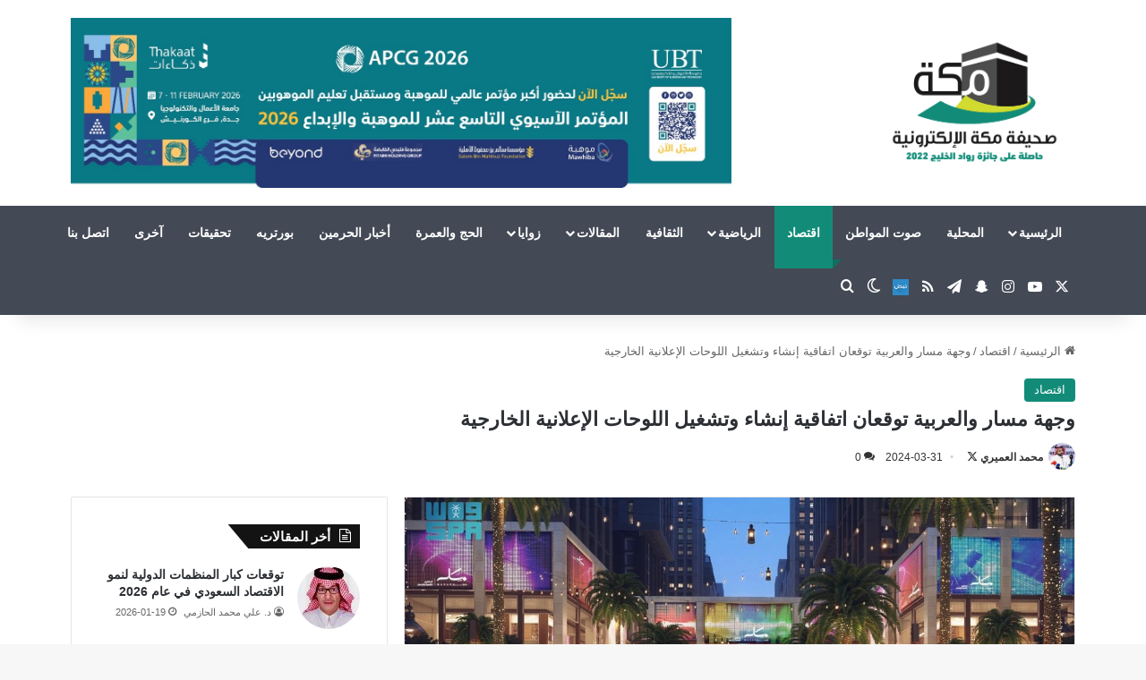

--- FILE ---
content_type: text/javascript
request_url: https://www.makkahnews.sa/wp-content/plugins/scoretank%20plugin/js/btolat-matches.js?ver=3.0
body_size: 71151
content:
/**
 * Btolat Matches - Main JavaScript File (v3.5 - Fix Table Score Update)
 * Handles Admin Pull List and Frontend Shortcode Table interactions and updates.
 * Uses AJAX for initial/tab loads and SSE for real-time updates.
 * Correctly handles 'match_id' from SSE data.
 * Uses more robust selectors for table score updates via SSE.
 * Relies on timezone-converter.js for time display.
 */
jQuery(document).ready(function($) {

    // --- الإعدادات الأولية والمتغيرات ---
    console.log("[BtolatJS] Initializing script v3.5 (Fix Table Score Update)...");
    const BTDATA = typeof btolatMatches !== 'undefined' ? btolatMatches : {}; // Localized Data
    const API_AJAX_URL = BTDATA.ajaxUrl;
    const API_SSE_URL = BTDATA.apiBaseUrl; // Base URL for API (used for SSE)
    const API_TOKEN = BTDATA.apiToken;
    const API_DOMAIN = BTDATA.domain;

    let currentDate = 'today'; // Default view date for AJAX calls
    let eventSource = null;    // SSE connection object
    let isTableUpdating = false; // Flag to prevent concurrent AJAX table updates

    // jQuery Object Caching
    const $matchesContainer = $('#btolat-matches-admin-container'); // Admin Pull List
    const $matchesTableBody = $('#btolat-matches-table-body');    // Frontend Shortcode Table

    // --- التحقق الأولي ---
    if (!API_AJAX_URL) { console.error("[BtolatJS] FATAL: ajaxUrl is missing."); return; }
    if (!API_SSE_URL) { console.error("[BtolatJS] FATAL: apiBaseUrl is missing. SSE will not work."); }
    if (!API_TOKEN) { console.warn("[BtolatJS] Warning: apiToken is missing. API/SSE calls might fail."); }
    if (!API_DOMAIN) { console.warn("[BtolatJS] Warning: domain is missing. API/SSE calls might fail."); }
    console.log(`[BtolatJS] Config: AJAX=${API_AJAX_URL}, SSE_Base=${API_SSE_URL}, Token=${API_TOKEN ? 'Exists' : 'MISSING!'}, Domain=${API_DOMAIN ? 'Exists' : 'MISSING!'}`);
    console.log(`[BtolatJS] Containers - Pull List Found: ${$matchesContainer.length > 0}, Shortcode Table Found: ${$matchesTableBody.length > 0}`);

    // --- الدوال المساعدة ---
    /** * ★★★ (V2 - إصلاح منطق الحالة والعداد) ★★★
     * Processes match status string 
     */
    function processMatchStatus(rawStatus, rawTimer = '') { // (★ إضافة rawTimer كمدخل)
        let statusClass = 'notYet'; // (★ تغيير الافتراضي إلى notYet)
        let statusText = 'لم تبدأ'; // (★ تغيير الافتراضي إلى لم تبدأ)

        if (!rawStatus) { rawStatus = ''; }
        const normalizedStatus = String(rawStatus).trim().toLowerCase();
        
        // --- ★★★ بداية: إصلاح منطق تحديد الحالة ★★★ ---
        
        // 1. التحقق من العداد (Timer) أولاً (الأولوية القصوى)
        // (إذا كان العداد يحتوي على رقم، فالمباراة "مباشرة")
        const timer_val = String(rawTimer).trim();
        if (timer_val && /\d/.test(timer_val)) { // (يتحقق إذا كان العداد يحتوي على أي أرقام)
            statusClass = 'live';
            
            // (تحديد النص بناءً على العداد)
            if (timer_val.toLowerCase() === 'ht' || timer_val.includes('بين الشوطين')) {
                statusText = 'بين الشوطين';
            } else if (timer_val.toLowerCase() === 'pen' || timer_val.includes('ركلات')) {
                statusText = 'ركلات ترجيح';
            } else if (/\d/.test(timer_val)) { // (مثل "90+4" أو "115'")
                statusText = 'مباشر'; // (سنعرض العداد نفسه، لكن الكلاس هو 'live')
            } else {
                 statusText = rawTimer; // (اعرض النص الوصفي "الشوط الاضافي الاول")
            }
            
            // (إرجاع النتيجة مبكراً لأن العداد هو الأصح)
            return { class: statusClass, text: statusText };
        }

        // 2. إذا كان العداد فارغاً، تحقق من نص الحالة
        switch (normalizedStatus) {
            // (الحالات المباشرة النصية - إذا فشل العداد)
            case 'live':
            case 'مباشر':
            case 'الشوط الأول': 
            case 'الشوط الثانى': 
            case 'الشوط الثاني': 
            case 'الشوط الاضافي الاول':
            case 'الشوط الاضافي الثاني':
            case 'وقت إضافي أول': 
            case 'وقت إضافي ثاني': 
            case 'ht':
            case 'بين الشوطين':
            case 'pen':
            case 'ركلات ترجيح':
                statusClass = 'live';
                if (normalizedStatus.includes('بين الشوطين') || normalizedStatus === 'ht') {
                    statusText = 'بين الشوطين';
                } else if (normalizedStatus.includes('ركلات ترجيح') || normalizedStatus === 'pen') {
                    statusText = 'ركلات ترجيح';
                } else if (normalizedStatus.includes('وقت إضافي') || normalizedStatus.includes('الشوط الاضافي')) {
                    statusText = rawStatus; 
                } else if (normalizedStatus.includes('الشوط')) {
                     statusText = rawStatus; 
                } else {
                    statusText = 'مباشر';
                }
                break;

            // (الحالات المنتهية)
            case 'ended':
            case 'انتهت':
            case 'ft':
                statusClass = 'ended';
                statusText = 'انتهت';
                break;
                
            // (الحالات التي لم تبدأ)
            case 'notyet':
            case 'لم تبدأ بعد':
            case 'لم تبدأ':
                statusClass = 'notYet';
                statusText = 'لم تبدأ';
                break;
                
            // (الحالات المؤجلة)
            case 'postponed':
            case 'تأجلت':
                statusClass = 'Postponed';
                statusText = 'تأجلت';
                break;
                
            // (الحالة الافتراضية)
            default:
                // (يبقى الافتراضي notYet / لم تبدأ)
                if (rawStatus) { // (فقط سجل إذا لم تكن فارغة)
                    console.warn("⚠️ [btolat-matches.js] Status received is unknown:", rawStatus);
                }
                break;
        }
        // --- ★★★ نهاية: إصلاح منطق تحديد الحالة ★★★ ---
        
        return { class: statusClass, text: statusText };
    }
    
    /**
         * [B2S Helper] Filters API data by date and groups by league.
         * This replaces the server-side PHP logic.
         * @param {Array} apiData - The full 'data' array from the API response.
         * @param {string} dateFilter - 'today', 'yesterday', or 'tomorrow'.
         * @returns {Array} - The structured data expected by displayMatches().
         */
        function filterApiDataByDate(apiData, dateFilter) {
            const matches_data = {};
            
            // Get timestamps (in client's local timezone, which matches their perspective)
            const now = new Date();
            const today = new Date(now.getFullYear(), now.getMonth(), now.getDate());
            const yesterday = new Date(today); yesterday.setDate(yesterday.getDate() - 1);
            const tomorrow = new Date(today); tomorrow.setDate(tomorrow.getDate() + 1);

            const todayTimestamp = today.getTime();
            const yesterdayTimestamp = yesterday.getTime();
            const tomorrowTimestamp = tomorrow.getTime();

            apiData.forEach(match => {
                if (!match || !match.date) return;

                // Parse the match date (e.g., "2025-10-30")
                // Note: Splitting and using Date.UTC ensures we compare based on calendar date, not timezone time.
                const dateParts = match.date.split('-');
                if(dateParts.length < 3) return; 
                
                const matchTimestamp = new Date(Date.UTC(parseInt(dateParts[0]), parseInt(dateParts[1]) - 1, parseInt(dateParts[2]))).getTime();

                let match_category = '';
                if (matchTimestamp === todayTimestamp) { match_category = 'today'; }
                else if (matchTimestamp === yesterdayTimestamp) { match_category = 'yesterday'; }
                else if (matchTimestamp === tomorrowTimestamp) { match_category = 'tomorrow'; }

                // If the match belongs to the selected date tab
                if (match_category === dateFilter) {
                    const league_name = match.league || 'غير معروف';
                    if (!matches_data[league_name]) {
                        matches_data[league_name] = {
                            league_name: league_name,
                            league_logo: '', // API doesn't provide this here
                            matches: []
                        };
                    }

                    // Reconstruct the match object in the format displayMatches() expects
                    const statusInfo = processMatchStatus(match.status);
                    const matchTime = match.time ? match.time.substring(0, 5) : '';
                    const scoreParts = (match.score && statusInfo.class !== 'notYet') ? match.score.split(' - ') : [null, null];
                    
                    matches_data[league_name].matches.push({
                        id: match.match_id,
                        status: statusInfo.class, // Send the class 'live', 'ended'
                        team1_name: match.team1,
                        team1_logo: match.team1_logo,
                        team1_score: (scoreParts[0] || '').trim(),
                        team2_name: match.team2,
                        team2_logo: match.team2_logo,
                        team2_score: (scoreParts[1] || '').trim(),
                        time: matchTime,
                        timer: match.timer || '',
                        details_link: match.match_id,
                        channels: match.channels,
                        match_date: match.date,
                        league: match.league,
                    });
                }
            });
            // Convert object to array
            return Object.values(matches_data);
        }
    

        /** Displays error messages */
        function displayError(message) {
            let $errorContainer = $('#btolat-error-container');
            if (!$errorContainer.length) {
                const $targetContainer = $matchesContainer.length ? $matchesContainer : ($matchesTableBody.length ? $matchesTableBody.closest('div') : $('body'));
                $errorContainer = $('<div id="btolat-error-container" class="notice notice-error is-dismissible" style="display:none;"><p></p><button type="button" class="notice-dismiss"><span class="screen-reader-text">Dismiss this notice.</span></button></div>');
                $targetContainer.prepend($errorContainer);
                 // Add dismiss functionality using event delegation
                 $(document).off('click.btolatDismiss', '.notice-dismiss').on('click.btolatDismiss', '#btolat-error-container .notice-dismiss', function(){
                     $(this).closest('.notice').fadeOut();
                 });
            }
            $errorContainer.find('p').text(message);
            $errorContainer.fadeIn();
            setTimeout(() => { if($errorContainer?.length) $errorContainer.fadeOut(); }, 15000); // Show longer
        }

        /** Escapes HTML */
        function esc_html(text) { const div = document.createElement('div'); div.textContent = text ?? ''; return div.innerHTML; }
        /** Escapes HTML attributes */
        function esc_attr(text) { let escaped = esc_html(text ?? ''); return escaped.replace(/"/g, '&quot;').replace(/'/g, '&#039;'); }
        /** Basic URL escaping */
        function esc_url(url) { if (!url || typeof url !== 'string') return ''; return url.replace(/"/g, '&quot;').replace(/'/g, '&#039;').replace(/</g, '&lt;').replace(/>/g, '&gt;'); }


    // --- واجهة سحب المباريات (Admin Pull List) ---
   /** Fetches matches via AJAX for the Admin Pull List */
        function fetchMatches(date = 'today') {
            if (!$matchesContainer.length || !API_AJAX_URL) return;
            console.log(`[PullList] Fetching matches for ${date}...`);
            $matchesContainer.html('<p class="btolat-loading-msg">جاري تحميل المباريات...</p>');
            $.ajax({
                url: API_AJAX_URL, // ★ العودة لاستخدام ajaxUrl
                method: 'POST', // ★ العودة لاستخدام POST
                data: { action: 'fetch_matches', date: date }, // ★ العودة لاستخدام action: 'fetch_matches'
                dataType: 'json',
                success: function(response) {
                    if (response.success && Array.isArray(response.data)) {
                        const matchCount = response.data.reduce((s, l) => s + (l.matches ? l.matches.length : 0), 0);
                        console.log(`[PullList] Fetched ${matchCount} matches via AJAX for ${date}.`);
                        currentDate = date; 
                        displayMatches(response.data);
                    } else {
                        const errorMsg = response.data?.message || 'Unknown error fetching matches.';
                        console.error('[PullList] Fetch Error:', errorMsg, 'Response:', response);
                        $matchesContainer.html(`<p class="btolat-error-msg">فشل جلب المباريات: ${esc_html(errorMsg)}</p>`);
                    }
                },
                error: function(jqXHR, textStatus, errorThrown) {
                    console.error('[PullList] AJAX Error:', textStatus, errorThrown, jqXHR);
                    $matchesContainer.html('<p class="btolat-error-msg">خطأ في الاتصال بالخادم.</p>');
                }
            });
        }
    
        /** * ★★★ (V2 - إصلاح منطق الحالة والعداد) ★★★
         * Displays matches in the Admin Pull List container 
         */
        function displayMatches(matchesData) {
            if (!$matchesContainer || !$matchesContainer.length) return;
            $matchesContainer.empty();
            if (!Array.isArray(matchesData) || matchesData.length === 0) { $matchesContainer.html('<p class="btolat-no-matches-msg">لا توجد مباريات للسحب لهذا اليوم.</p>'); return; }
            console.log(`[PullList] Displaying ${matchesData.reduce((s, l) => s + (l.matches ? l.matches.length : 0), 0)} matches.`);
            matchesData.forEach(function(league) {
                if (!league || !Array.isArray(league.matches) || league.matches.length === 0) return;
                $matchesContainer.append(`<h3 class="btolat-pull-league-header">${esc_html(league.league_name ?? '')}</h3>`);
                league.matches.forEach(function(match) {
                    if (!match || !match.id) { console.warn('[DisplayMatches] Skipping match with missing ID:', match); return; }
                    const matchContainer = $('<div class="match-container"></div>').attr('data-match-id-api', match.id);
                    const matchDetails = $('<div class="match-details"></div>');
                    
                    // --- ★★★ بداية التعديل: تمرير العداد ★★★ ---
                    const timerValue = match.timer || '';
                    // (تمرير العداد "timerValue" كمدخل ثانٍ)
                    const statusInfo = processMatchStatus(match.status, timerValue); 
                    // --- ★★★ نهاية التعديل ★★★ ---
                    
                    let initialTimeText = '--:--'; 

                    // ★ تم تعديل هذا المنطق ليتوافق مع processMatchStatus
                    if (statusInfo.class === 'live' && timerValue && /\d/.test(timerValue)) {
                        // (إذا كان العداد رقمي "90+4" أو "115'")
                        initialTimeText = timerValue;
                    } else if (statusInfo.class === 'live' && timerValue) {
                         // (إذا كان العداد نصي "بين الشوطين" أو "الشوط الاضافي")
                         initialTimeText = timerValue;
                    } else if (statusInfo.class === 'live') {
                        // (إذا كان العداد فارغاً ولكن الحالة "مباشر")
                        initialTimeText = statusInfo.text;
                    } else {
                        // (إذا لم تكن مباشرة، اعرض وقت البداية)
                        initialTimeText = match.time ? match.time.substring(0, 5) : '--:--';
                    }
                    
                    const team1Div = $('<div class="team-info"></div>').append(`<span class="team-name">${esc_html(match.team1_name ?? '')}</span>`).append($('<img>', { src: esc_url(match.team1_logo ?? ''), alt: esc_attr(match.team1_name ?? ''), height: 32, loading: 'lazy' }));
                    const team2Div = $('<div class="team-info"></div>').append($('<img>', { src: esc_url(match.team2_logo ?? ''), alt: esc_attr(match.team2_name ?? ''), height: 32, loading: 'lazy' })).append(`<span class="team-name">${esc_html(match.team2_name ?? '')}</span>`);
                    
                    // (تنسيق النتيجة وركلات الترجيح - لا تغيير)
                    const scoreDiv = $('<div class="team-score"></div>').text(`${esc_html(match.team1_score ?? '-')} - ${esc_html(match.team2_score ?? '-')}`);
                    const pen1 = match.team1_pen_score;
                    const pen2 = match.team2_pen_score;
                    if (pen1 !== null && pen1 !== undefined && pen2 !== null && pen2 !== undefined) {
                        const penaltyDiv = $('<div class="team-score-penalty"></div>').text(`(${esc_html(pen1)} - ${esc_html(pen2)})`);
                        scoreDiv.append(penaltyDiv); 
                    }
                    
                    const leagueDiv = $('<div class="match-league"></div>').append(`<span>${esc_html(league.league_name ?? match.league ?? '')}</span>`);
                    const statusDiv = $(`<div class="match-status ${statusInfo.class}">${statusInfo.text}</div>`);
                    const matchTimeElement = $(`<div class="match-time-convert" data-match-date="${esc_attr(match.match_date || '')}" data-match-time-source="${esc_attr(match.time || '')}" data-match-status="${statusInfo.class}" data-match-timer-source="${esc_attr(timerValue)}">${initialTimeText}</div>`);
                    const pullButton = $('<button class="btolat-match-pull">سحب</button>').data('match-id', match.id);
                    const pullButtonContainer = $('<div class="pull-button-container"></div>').append(pullButton);
                    
                    pullButton.on('click', function() {
                        const btn = $(this);
                        if (typeof createPost === 'function') { btn.prop('disabled', true).text('جاري...'); createPost(match.id, null, match, btn); }
                        else { console.error("createPost function missing!"); btn.text('خطأ JS'); }
                    });
                    
                    matchDetails.append(team1Div, scoreDiv, team2Div);
                    matchContainer.append(matchDetails, leagueDiv, matchTimeElement, statusDiv, pullButtonContainer);
                    $matchesContainer.append(matchContainer);
                });
            });
            if (typeof window.scanAndConvertTimes === 'function') { console.log("[PullList] Scanning for time conversion."); window.scanAndConvertTimes($matchesContainer[0]); }
            else { console.warn("scanAndConvertTimes function not found (timezone-converter.js)."); }
        }
        
        

        /** Handles the AJAX request to create/update a WP post for the match */
        function createPost(matchId, matchLink, matchData, button) {
            if (!matchData || !matchData.id || !matchData.team1_name || !matchData.team2_name || !matchData.match_date || typeof matchData.time === 'undefined' || typeof matchData.status === 'undefined' ) {
                console.error("createPost: Incomplete data for AJAX.", matchData); displayError("بيانات ناقصة للسحب."); if(button) button.prop('disabled', false).text('خطأ بيانات'); return;
            }
            if (!API_AJAX_URL) { console.error("createPost: ajaxUrl missing."); displayError("خطأ إعداد."); if(button) button.prop('disabled', false).text('خطأ إعداد'); return; }
            console.log(`[CreatePost] Sending request for API ID: ${matchId}`);
            $.ajax({
                url: API_AJAX_URL, method: 'POST', data: { action: 'create_match_post', match_data: matchData }, dataType: 'json',
                success: function (response) {
                    console.log("[CreatePost] AJAX Success Response:", response);
                    
                    // ★★★ بداية التعديل: قراءة الرابط الجديد ★★★
                    if (response.success && response.data?.post_url && response.data?.post_id) {
                        console.log(`[CreatePost] Success for Match ID: ${matchId}. Post ID: ${response.data.post_id}`);
                        if(button) { button.parent().html(`<div class="success-message">تم السحب بنجاح <a href="${esc_url(response.data.post_url)}" target="_blank">عرض</a></div>`); }
                        
                        if ($matchesTableBody.length) {
                            console.log("[CreatePost] Attempting instant add/update to shortcode table.");
                            matchData.permalink = response.data.post_url; 
                            matchData.post_id = response.data.post_id; 
                            matchData.status = processMatchStatus(matchData.status).class;
                            
                            // ★ إضافة رابط البطولة إلى البيانات قبل تمريرها
                            matchData.league_permalink = response.data.league_permalink; 
                            
                            if (typeof addOrUpdateMatchTableRow === 'function') { 
                                addOrUpdateMatchTableRow(matchData); 
                            } else { console.error("addOrUpdateMatchTableRow function missing!"); }
                        }
                    } 
                    // ★★★ نهاية التعديل ★★★
                    
                    else {
                        const errorMsg = response.data?.message || 'Unknown error during creation.'; console.error("[CreatePost] Failed:", errorMsg, "Response:", response); if(button) button.text('فشل').prop('disabled', false); displayError(`فشل السحب: ${esc_html(errorMsg)}`);
                    }
                },
                error: function (jqXHR, textStatus, errorThrown) {
                    console.error("[CreatePost] AJAX Error:", textStatus, errorThrown, jqXHR); if(button) button.text('خطأ اتصال').prop('disabled', false); displayError('فشل السحب: خطأ في الاتصال.');
                }
            });
        }
    

   /**
 * ★★★ (مُعدّل V5 - فصل إطار الملعب/القنوات في صف مستقل)
 * يضيف أو يحدث صف مباراة في جدول الواجهة (مع ركلات الترجيح وإصلاح الوقت)
 * ويضيف إطاراً إضافياً للملعب والقنوات بشكل ذكي في صف <tr> منفصل.
 */
function addOrUpdateMatchTableRow(matchData) {
    if (!matchData || !matchData.id || !matchData.match_date || !matchData.team1_name || !matchData.team2_name) { console.warn("[addOrUpdate] Warning: Missing essential data (expecting 'id') for table row.", matchData); }
    if (!$matchesTableBody || !$matchesTableBody.length) return;
    
    const matchId = matchData.id;
    const statusInfo = processMatchStatus(matchData.status);
    const leagueName = matchData.league_name ?? matchData.league ?? 'غير معروف';
    const permalink = matchData.permalink || '#';
    const timeSource = matchData.time || ''; // (مثال: "22:00:00")
    const matchDate = matchData.match_date || '';
    const leaguePermalink = matchData.league_permalink || ''; 
    const team1Score = (matchData.team1_score !== null && matchData.team1_score !== undefined && matchData.team1_score !== '') ? matchData.team1_score : '-';
    const team2Score = (matchData.team2_score !== null && matchData.team2_score !== undefined && matchData.team2_score !== '') ? matchData.team2_score : '-';
    
    // (جلب بيانات ركلات الترجيح - لا تغيير)
    const pen1 = matchData.team1_pen_score;
    const pen2 = matchData.team2_pen_score;
    let penaltyHtml = ''; 
    if (pen1 !== null && pen1 !== undefined && pen2 !== null && pen2 !== undefined) {
        penaltyHtml = `<span class="match-penalty-score">(${esc_html(pen1)} - ${esc_html(pen2)})</span>`;
    }
    
    // (إصلاح منطق عرض الوقت/العداد - لا تغيير)
    const timerValue = matchData.timer || ''; 
    let initialTimeText = '--:--'; 
    if (timerValue) {
        initialTimeText = timerValue;
    } 
    else if (timeSource && timeSource !== '00:00:00') {
        initialTimeText = timeSource.substring(0, 5);
    }
    const timeElementHtml = `<span class="match-time-convert" data-match-date="${esc_attr(matchDate)}" data-match-time-source="${esc_attr(timeSource)}" data-match-timer-source="${esc_attr(timerValue)}" data-match-status="${statusInfo.class}">${initialTimeText}</span>`;
    
    // (بناء عناصر HTML الأساسية - لا تغيير)
    const team1Name = matchData.team1_name ?? ''; const team1Logo = matchData.team1_logo ?? ''; const team2Name = matchData.team2_name ?? ''; const team2Logo = matchData.team2_logo ?? '';
    const team1LogoHtml = team1Logo ? `<img src="${esc_url(team1Logo)}" alt="${esc_attr(team1Name)}" class="team-logo" loading="lazy">` : ''; const team1NameHtml = `<span class="team-name">${esc_html(team1Name)}</span>`; const team1ScoreHtml = `<span class="team-score">${esc_html(team1Score)}</span>`; const team2LogoHtml = team2Logo ? `<img src="${esc_url(team2Logo)}" alt="${esc_attr(team2Name)}" class="team-logo" loading="lazy">` : ''; const team2NameHtml = `<span class="team-name">${esc_html(team2Name)}</span>`; const team2ScoreHtml = `<span class="team-score">${esc_html(team2Score)}</span>`; const statusTextHtml = `<span>${statusInfo.text}</span>`;
    
    // --- ★★★ بداية: الكود الذكي لإطار الملعب والقنوات (لا تغيير هنا) ★★★ ---
    const stadium = matchData.stadium || null;
    const channels = (Array.isArray(matchData.channels) && matchData.channels.length > 0) ? matchData.channels : null;
    let extraInfoHtml = ''; // (هذا سيحتوي على المحتوى *الداخلي* للـ <td>)
    if (stadium || channels) {
        extraInfoHtml += '<div class="match-extra-info">'; // (فتح الإطار الداخلي)
        if (stadium) {
           const stadiumIcon = '<svg version="1.1" id="Capa_1" xmlns="http://www.w3.org/2000/svg" xmlns:xlink="http://www.w3.org/1999/xlink" viewBox="0 0 415.506 415.506" xml:space="preserve" width="14" height="14" fill="currentColor" class="match-extra-icon"><path d="M383.272,110.52l0.002-0.646l-3.484-0.011l-0.086,27.448c-8.281-6.856-17.703-12.51-26.766-17.017 c-23.309-11.592-48.772-18.684-74.508-23.022l0.041-13.047c12.619-10.885,23.938,5.021,32.303-10.692 c-19.652,0.258-15.338-11.771-32.234-10.734l0.002-0.646l-3.484-0.011l-0.109,34.548c-6.285-0.999-12.58-1.838-18.861-2.541 c-35.063-3.924-70.861-3.619-105.82,1.212c-3.229,0.446-6.465,0.94-9.705,1.463l-0.109-34.682l-3.484,0.011l0.002,0.646 c-16.897-1.037-12.582,10.993-32.234,10.734c8.363,15.713,19.684-0.193,32.301,10.692l0.043,13.168 c-29.039,4.941-58.164,13.233-83.584,28.047c-5.867,3.419-11.984,7.537-17.688,12.285l-0.088-27.863l-3.484,0.011l0.002,0.646 C15.338,109.481,19.654,121.512,0,121.254c8.367,15.712,19.685-0.192,32.303,10.693l0.029,8.801 c-12.324,11.22-21.863,25.568-21.074,42.402c0.912,19.49,12.287,34.646,26.885,46.248v27.828c-5.445-4.65-9.631-9.446-12.393-13.967 c-1.525-2.488-2.686-4.849-3.545-6.978c-0.828-2.137-1.412-4.026-1.752-5.592c-0.346-1.563-0.578-2.787-0.672-3.617 c-0.111-0.833-0.168-1.263-0.168-1.263s-0.033,0.433-0.096,1.271c-0.072,0.841-0.129,2.098-0.059,3.742 c0.156,3.262,0.719,8.221,3.197,14.016c1.211,2.896,2.832,6.002,4.924,9.176c2.078,3.184,4.682,6.381,7.674,9.584 c0.918,0.976,1.891,1.945,2.889,2.91v25.319c-5.445-4.65-9.631-9.445-12.393-13.966c-1.525-2.488-2.686-4.849-3.545-6.978 c-0.828-2.136-1.412-4.026-1.752-5.592c-0.346-1.563-0.578-2.788-0.672-3.617c-0.111-0.833-0.168-1.263-0.168-1.263 s-0.033,0.433-0.096,1.271c-0.072,0.841-0.129,2.098-0.059,3.742c0.156,3.262,0.719,8.22,3.199,14.016 c1.211,2.895,2.832,6.001,4.924,9.176c2.078,3.184,4.682,6.38,7.674,9.583c0.918,0.975,1.889,1.943,2.887,2.908l0.74,0.701 c5.4,5.107,11.889,10.04,19.26,14.613c4.549,2.825,9.438,5.5,14.594,8.053c5.16,2.543,10.615,4.894,16.285,7.137 c11.363,4.416,23.65,8.211,36.555,11.218c6.445,1.538,13.053,2.835,19.764,3.979c0.332,0.057,0.666,0.107,0.998,0.163l1.918,6.39 l4.053-1.216l4.051-1.216l-14.377-47.884c44.209-11.229,87.334-11.229,131.541,0l-14.377,47.883l4.053,1.217l4.051,1.217 l1.918-6.389c0.332-0.056,0.668-0.107,0.998-0.164c6.713-1.144,13.32-2.442,19.766-3.979c12.902-3.007,25.191-6.802,36.555-11.218 c5.668-2.243,11.125-4.594,16.285-7.137c5.154-2.553,10.045-5.228,14.592-8.053c7.371-4.573,13.859-9.506,19.262-14.613l0.74-0.701 c0.998-0.964,1.969-1.933,2.885-2.908c6.031-6.369,10.244-12.928,12.615-18.751c2.439-5.813,3.068-10.751,3.188-14.023 c0.063-1.648,0.012-2.912-0.063-3.743c-0.063-0.838-0.096-1.271-0.096-1.271s-0.059,0.43-0.17,1.263 c-0.096,0.84-0.322,2.057-0.676,3.616c-0.348,1.564-0.939,3.451-1.758,5.59c-0.846,2.132-2.012,4.492-3.551,6.972 c-1.555,2.471-3.467,5.074-5.824,7.667c-1.926,2.099-4.109,4.223-6.551,6.309v-25.321c0.998-0.965,1.971-1.934,2.887-2.91 c6.029-6.369,10.244-12.929,12.613-18.752c2.439-5.813,3.068-10.751,3.188-14.023c0.063-1.648,0.012-2.913-0.063-3.743 c-0.063-0.838-0.096-1.271-0.096-1.271s-0.059,0.43-0.17,1.263c-0.096,0.84-0.322,2.057-0.676,3.616 c-0.348,1.565-0.939,3.451-1.756,5.59c-0.846,2.132-2.012,4.492-3.551,6.972c-1.557,2.471-3.467,5.074-5.824,7.667 c-1.926,2.1-4.111,4.224-6.553,6.31V229.77c14.756-11.677,26.125-26.96,27.268-46.711c-0.061-17.35-9.113-31.51-21.455-42.729 l0.025-8.384c12.619-10.885,23.938,5.019,32.303-10.693C395.852,121.512,400.168,109.481,383.272,110.52z M280.027,114.548 c16.605,3.143,32.943,7.585,48.641,13.701c14,5.455,31.211,13.355,43.342,24.885l-66.66,41.398 c-13.203-10.172-34.381-18.08-59.785-22.076L280.027,114.548z M229.93,108.653c13.213,0.727,26.494,2.042,39.658,4.104 l-34.686,58.282c-8.693-0.95-17.787-1.458-27.148-1.458c-9.363,0-18.455,0.507-27.15,1.458l-34.693-58.297 C173.648,108.351,201.9,107.111,229.93,108.653z M55.637,143.732c23.703-15.661,52.072-24.007,79.842-29.186l34.463,57.909 c-25.404,3.997-46.582,11.904-59.785,22.076l-66.695-41.421C47.25,149.625,51.412,146.522,55.637,143.732z M85.145,316.543 c-7.936-2.711-15.35-5.71-22.109-8.982c-4.535-2.154-8.732-4.49-12.617-6.872c-0.814-0.498-1.605-1.004-2.389-1.513v-24.268 c3.15,2.375,6.525,4.688,10.111,6.914c4.549,2.825,9.439,5.5,14.594,8.053c3.973,1.958,8.123,3.801,12.41,5.569V316.543z M85.145,281.943c-7.936-2.711-15.352-5.711-22.111-8.983c-4.535-2.154-8.73-4.49-12.615-6.872 c-0.816-0.497-1.605-1.004-2.389-1.513v-28.113c3.461,2.231,7,4.297,10.545,6.205c8.537,4.595,17.439,8.505,26.57,11.873V281.943z M76.422,232.545c-13.803-6.317-27.742-14.164-37.881-25.706c-4.895-5.57-11.996-16.036-10.539-24.222 c0.709-3.98,1.832-10.702,4.355-15.745c1.236-2.247,2.668-4.369,4.242-6.385l66.076,41.036c-4.676,5.438-7.244,11.331-7.244,17.49 c0,9.679,6.328,18.706,17.252,26.33C100.236,242.043,88.055,237.868,76.422,232.545z M128.746,327.655 c-11.809-2.156-23.133-4.828-33.715-7.97v-20.436c9.649,3.467,19.881,6.496,30.543,8.981c3.219,0.768,6.479,1.476,9.771,2.135 l5.803,19.328C136.967,329.063,132.828,328.379,128.746,327.655z M320.477,319.685c-10.582,3.143-21.906,5.814-33.717,7.97 c-4.08,0.724-8.221,1.408-12.402,2.039l5.803-19.328c3.293-0.659,6.553-1.367,9.772-2.135c10.664-2.485,20.896-5.515,30.545-8.981 V319.685z M320.477,285.085c-10.582,3.142-21.906,5.814-33.715,7.97c-3.631,0.644-7.309,1.256-11.021,1.828 c-45.701-11.633-90.273-11.633-135.975,0c-3.711-0.572-7.389-1.184-11.02-1.828c-11.811-2.155-23.133-4.828-33.715-7.97v-27.131 c20.076,6.438,41.053,10.423,61.723,12.957c34.283,4.202,69.221,4.148,103.496-0.104c20.242-2.512,40.645-6.456,60.227-12.713 V285.085z M367.478,299.177c-0.783,0.509-1.574,1.015-2.391,1.513c-3.885,2.382-8.08,4.717-12.615,6.872 c-6.76,3.271-14.176,6.27-22.109,8.982v-21.099c4.285-1.769,8.438-3.611,12.41-5.569c5.154-2.552,10.045-5.228,14.592-8.053 c3.588-2.226,6.963-4.54,10.113-6.914V299.177z M367.478,264.575c-0.783,0.509-1.574,1.016-2.389,1.513 c-3.885,2.382-8.08,4.717-12.615,6.872c-6.76,3.272-14.176,6.272-22.111,8.983V254.69c8.365-3.068,16.555-6.584,24.469-10.653 c4.268-2.193,8.52-4.607,12.646-7.247V264.575z M387.141,182.557c-0.145,15.047-13.639,29.256-26.842,38.099 c-17.16,11.493-36.879,19.13-57.113,24.43c10.701-7.569,16.889-16.503,16.889-26.074c0-6.158-2.566-12.052-7.242-17.49 l65.863-40.903C383.428,166.971,386.568,174.235,387.141,182.557z"/></svg>';
            extraInfoHtml += `<span class="extra-item stadium">${stadiumIcon} ${esc_html(stadium)}</span>`;
        }
        if (channels) {
            const channelIcon = '<svg xmlns="http://www.w3.org/2000/svg" viewBox="0 0 24 24" width="14" height="14" fill="currentColor" class="match-extra-icon"><path d="M21 3H3c-1.1 0-2 .9-2 2v12c0 1.1.9 2 2 2h5v2h8v-2h5c1.1 0 1.99-.9 1.99-2L23 5c0-1.1-.9-2-2-2zm0 14H3V5h18v12z"></path></svg>';
            const channelsString = channels.map(c => esc_html(c)).join(', ');
            extraInfoHtml += `<span class="extra-item channels">${channelIcon} ${channelsString}</span>`;
        }
        extraInfoHtml += '</div>'; // (إغلاق الإطار الداخلي)
    }
    // --- ★★★ نهاية: الكود الذكي ★★★ ---

    // --- ★★★ تعديل: بناء صف المباراة (بدون الإطار الإضافي) ★★★ ---
    const rowInnerHtml = `
        <td class="match-cell">
            <a href="${esc_url(permalink)}">
                <div class="table-match-info">
                    <div class="team1-info">${team1LogoHtml}${team1NameHtml}</div>
                    ${team1ScoreHtml}
                    <div class="match-status-time ${statusInfo.class}">
                        ${statusTextHtml}
                        ${penaltyHtml}
                        ${timeElementHtml}
                    </div>
                    ${team2ScoreHtml}
                    <div class="team2-info">${team2LogoHtml}${team2NameHtml}</div>
                </div>
            </a>
        </td>`;
    
    // --- ★★★ تعديل: منطق إضافة وتحديث الصفوف ★★★ ---
    let matchRow = $matchesTableBody.find(`tr.match-row[data-match-id-api="${matchId}"]`);
    
    if (matchRow.length === 0) { 
        // --- (إضافة مباراة جديدة) ---
        matchRow = $(`<tr class="match-row" data-match-id-api="${matchId}" data-league-group="${esc_attr(leagueName)}"></tr>`).html(rowInnerHtml); 
        let leagueHeader = $matchesTableBody.find(`tr.league-section[data-league="${esc_attr(leagueName)}"]`); 
        
        if (leagueHeader.length === 0) { 
            let detailsButtonHtml = '';
            if (leaguePermalink) {
                detailsButtonHtml = `<a href="${esc_url(leaguePermalink)}" class="league-details-button button" target="_blank">تفاصيل البطولة</a>`;
            }
            leagueHeader = $(`<tr class="league-section" data-league="${esc_attr(leagueName)}"><td colspan="1"><strong>${esc_html(leagueName)}</strong>${detailsButtonHtml}</td></tr>`);
            
            const lastHeader = $matchesTableBody.find('tr.league-section').last(); 
            if(lastHeader.length) { lastHeader.after(leagueHeader); } 
            else { $matchesTableBody.append(leagueHeader); } 
        } 
        
        const lastElementForLeague = $matchesTableBody.find(`tr[data-league="${esc_attr(leagueName)}"], tr.match-row[data-league-group="${esc_attr(leagueName)}"], tr.extra-info-row[data-league-group="${esc_attr(leagueName)}"]`).last(); 
        if (lastElementForLeague.length) { lastElementForLeague.after(matchRow); } 
        else { leagueHeader.after(matchRow); } 
        
        // (إضافة صف الإضافات (الملعب/القنوات) إذا كان موجوداً)
        if (extraInfoHtml) {
            const extraRowHtml = `<td class="extra-info-cell" colspan="1">${extraInfoHtml}</td>`;
            const $extraRow = $(`<tr class="extra-info-row" data-match-id-api="${matchId}" data-league-group="${esc_attr(leagueName)}"></tr>`).html(extraRowHtml);
            matchRow.after($extraRow); // إضافته بعد صف المباراة
        }
        
        $matchesTableBody.find('tr.no-matches-row').remove(); 
    }
    else { 
        // --- (تحديث مباراة موجودة) ---
        matchRow.html(rowInnerHtml); 
        matchRow.attr('data-league-group', esc_attr(leagueName)); 

        // (تحديث صف الإضافات (الملعب/القنوات))
        let $extraRow = matchRow.next('tr.extra-info-row[data-match-id-api="' + matchId + '"]');
        if (extraInfoHtml) {
            // لدينا بيانات لعرضها
            const extraRowHtml = `<td class="extra-info-cell" colspan="1">${extraInfoHtml}</td>`;
            if ($extraRow.length === 0) {
                // الصف غير موجود، قم بإنشائه
                $extraRow = $(`<tr class="extra-info-row" data-match-id-api="${matchId}" data-league-group="${esc_attr(leagueName)}"></tr>`).html(extraRowHtml);
                matchRow.after($extraRow);
            } else {
                // الصف موجود، قم بتحديثه
                $extraRow.html(extraRowHtml);
                $extraRow.attr('data-league-group', esc_attr(leagueName));
            }
        } else if ($extraRow.length > 0) {
            // ليس لدينا بيانات لعرضها، ولكن الصف موجود، قم بحذفه
            $extraRow.remove();
        }
    }
    
    // (تحديث الوقت - لا تغيير)
    const timeElementToConvert = matchRow.find('.match-time-convert'); 
    if (timeElementToConvert.length && typeof window.convertAndUpdateTime === 'function') { window.convertAndUpdateTime(timeElementToConvert[0]); } 
    else if (!timeElementToConvert.length) { console.warn(`[addOrUpdate] Time element not found for ID: ${matchId}`); } 
    else { console.warn("convertAndUpdateTime function not found (timezone-converter.js)."); }
}


        /** Fetches shortcode table data via AJAX and triggers rebuild */
        function updateMatchTable(date = 'today') {
            if (!$matchesTableBody.length || !API_AJAX_URL) return;
            if (isTableUpdating) { console.log(`[Table] updateMatchTable: Aborted - Update already in progress for ${date}`); return; }
            isTableUpdating = true; console.log(`[Table] updateMatchTable: Triggering AJAX refresh for ${date}...`); $matchesTableBody.css('opacity', 0.6);
            if($matchesTableBody.find('tr.match-row').length > 0) { $matchesTableBody.find('tr#loading-row').hide(); }
            else { $matchesTableBody.html('<tr id="loading-row"><td colspan="1" class="loading-container"><div class="loading-spinner"></div><span class="loading-text">جاري تحميل المباريات...</span></td></tr>'); }
            $.ajax({
                url: API_AJAX_URL, method: 'POST', data: { action: 'update_match_table', date: date }, dataType: 'json',
                success: function(response) {
                    if (response.success && Array.isArray(response.data)) { console.log(`[Table] updateMatchTable AJAX Success: Received ${response.data.length} matches for ${date}.`); processTableUpdates(response.data); }
                    else { const errorMsg = response.data?.message || 'Unknown error loading matches.'; console.error('[Table] updateMatchTable AJAX Error:', errorMsg, 'Response:', response); $matchesTableBody.html(`<tr class="error-row"><td colspan="1">فشل تحميل المباريات: ${esc_html(errorMsg)}</td></tr>`); }
                },
                error: function(jqXHR, textStatus, errorThrown) { console.error('[Table] updateMatchTable AJAX Failed:', textStatus, errorThrown, jqXHR); $matchesTableBody.html('<tr class="error-row"><td colspan="1">خطأ في الاتصال بالخادم.</td></tr>'); },
                complete: function() { isTableUpdating = false; $matchesTableBody.css('opacity', 1); console.log(`[Table] updateMatchTable: Update process finished for ${date}`); }
            });
        }

        /** * ★★★ (مُعدّل) يعالج بيانات AJAX ويعيد بناء جدول الواجهة
         */
        function processTableUpdates(matchesData) {
            if (!$matchesTableBody || !$matchesTableBody.length) return; console.log(`[Table] processTableUpdates: Processing ${matchesData.length} matches from AJAX (expecting 'id').`); $matchesTableBody.empty();
            if (!Array.isArray(matchesData) || matchesData.length === 0) { $matchesTableBody.html('<tr class="no-matches-row"><td colspan="1">لا توجد مباريات للعرض لهذا اليوم.</td></tr>'); console.log('[Table] processTableUpdates: No matches data received or array is empty.'); return; }
            
            const currentMatchIds = new Set(); const groupedMatches = {};
            
            matchesData.forEach(match => { 
                if (!match || !match.id) return; 
                currentMatchIds.add(String(match.id)); 
                const leagueName = match.league_name || match.league || 'دوري غير معروف'; 
                if (!groupedMatches[leagueName]) { groupedMatches[leagueName] = []; } 
                groupedMatches[leagueName].push(match); 
            });
            
            const sortedLeagues = Object.keys(groupedMatches).sort(); 
            console.log(`[Table] processTableUpdates: Found ${sortedLeagues.length} leagues.`);
            
            sortedLeagues.forEach(leagueName => {
                // ★★★ بداية التعديل: إنشاء شريط البطولة مع الزر ★★★
                
                // جلب الرابط من أول مباراة في المجموعة
                const firstMatchInGroup = groupedMatches[leagueName][0];
                const leaguePermalink = firstMatchInGroup.league_permalink || ''; 

                // بناء الزر (فقط إذا كان الرابط موجوداً)
                let detailsButtonHtml = '';
                if (leaguePermalink) {
                    detailsButtonHtml = `<a href="${esc_url(leaguePermalink)}" class="league-details-button button" target="_blank">تفاصيل البطولة</a>`;
                }
                
                // إنشاء شريط البطولة مع الزر
                const leagueHeader = $(`<tr class="league-section" data-league="${esc_attr(leagueName)}"><td colspan="1"><strong>${esc_html(leagueName)}</strong>${detailsButtonHtml}</td></tr>`); 
                
                // ★★★ نهاية التعديل ★★★
                
                $matchesTableBody.append(leagueHeader);
                
                // (الكود المتبقي كما هو)
                groupedMatches[leagueName].sort((a, b) => (a.time || '99:99:99').localeCompare(b.time || '99:99:99'));
                groupedMatches[leagueName].forEach(match => { addOrUpdateMatchTableRow(match); }); 
            });
            
            const finalRowCount = $matchesTableBody.find('tr.match-row').length;
            if (finalRowCount === 0) { console.log('[Table] processTableUpdates: No match rows were added after processing.'); $matchesTableBody.html('<tr class="no-matches-row"><td colspan="1">لا توجد مباريات للعرض لهذا اليوم.</td></tr>'); }
            else { console.log(`[Table] processTableUpdates: Finished rebuilding table with ${finalRowCount} match rows.`); }
        } // --- End processTableUpdates ---
     // --- SSE Functions ---
function startSSE() {
    if (!API_TOKEN || !API_DOMAIN || !API_SSE_URL) { console.warn("[SSE] Disabled: Missing API Token, Domain, or Base URL."); /* displayError("..."); // Removed */ return; }
    if (eventSource && eventSource.readyState !== EventSource.CLOSED) { console.log("[SSE] Connection attempt aborted: Already open or connecting."); return; }
    const sseUrl = `${API_SSE_URL}?action=sse&recent=1&token=${API_TOKEN}&domain=${encodeURIComponent(API_DOMAIN)}`; console.info(`[SSE] Attempting connection to: ${sseUrl.split('token=')[0]}token=...`);
    try { eventSource = new EventSource(sseUrl); console.log("[SSE] EventSource object created."); }
    catch(e) { console.error("[SSE] EventSource creation failed:", e); /* displayError("..."); // Removed */ setTimeout(startSSE, 30000); return; }

    eventSource.onopen = function() { console.log("[SSE] ✅ Connection opened successfully."); /* $('#btolat-error-container:contains("SSE")').fadeOut(); // Can be removed */ };

    // ▼▼▼ هذا هو الكود الكامل لمستمع الحدث 'update' ▼▼▼
    eventSource.addEventListener('update', function(event) {
        try {
            const matches = JSON.parse(event.data);
            // تسجيل البيانات الواردة للتشخيص (يمكن إزالته لاحقاً)
            console.log("[SSE Received Data - btolat-matches.js]:", matches);

            // التحقق مما إذا كانت البيانات عبارة عن مصفوفة (وهو المتوقع من recent=1)
            if (Array.isArray(matches) && matches.length > 0) {
                matches.forEach(matchData => {
                    // التأكد من وجود معرف المباراة قبل المعالجة
                    if(matchData && matchData.match_id){
                        // استدعاء الدالة الرئيسية لتحديث الواجهة
                        updateMatchDisplay(matchData);
                    } else {
                        console.warn("[SSE Handler] Received match data without match_id:", matchData);
                    }
                });
            }
            // معالجة حالة نادرة حيث قد يرسل API كائنًا واحدًا بدلاً من مصفوفة
            else if (matches && matches.match_id) {
                 console.warn("[SSE Handler] Received single match object, expected array. Processing anyway:", matches);
                 updateMatchDisplay(matches);
            }
            // إذا لم تكن البيانات مصفوفة أو كانت فارغة
            else {
                 console.log("[SSE Handler] Received non-array or empty update data:", matches);
            }
        } catch (e) {
            // معالجة أي أخطاء تحدث أثناء تحليل JSON
            console.error("[SSE Handler] Error processing SSE update:", e, "Raw data:", event.data);
        }
    }); // --- End SSE 'update' listener ---
    // ▲▲▲ نهاية الكود الكامل لمستمع الحدث 'update' ▲▲▲


    eventSource.addEventListener('no_update', function(event) { /* Keep-alive */ });

    // ▼▼▼ CORRECTED onerror Handler ▼▼▼
    eventSource.onerror = function(error) {
         // Log the error for debugging purposes ONLY, do not show to user
         console.error("🚨 SSE Connection Error Event:", error);
         // displayError("..."); // REMOVED THIS LINE

         if (eventSource) {
             eventSource.close(); // Close the failed connection
             eventSource = null;
         }
         // Schedule retry silently
         console.log("[SSE] Attempting to reconnect in 30 seconds...");
         setTimeout(startSSE, 30000); // Retry after 30 seconds
    };
    // ▲▲▲ END OF CORRECTED onerror Handler ▲▲▲

} // --- End startSSE ---

    /**
     * Central function to update display elements based on SSE data.
     * ★★★ (V6 - إصلاح منطق الحالة والعداد) ★★★
     */
    function updateMatchDisplay(matchData) {
        if (!matchData || !matchData.match_id) { console.warn("[UpdateDisplay] Aborted: Invalid matchData or missing 'match_id'.", matchData); return false; }
        const matchApiId = matchData.match_id;
        if (typeof processMatchStatus !== 'function') { console.error("[UpdateDisplay] Aborted: processMatchStatus function missing."); return false; }

        let updated = false;
        try {
            // --- ★★★ بداية التعديل: تمرير العداد ★★★ ---
            const timerValue = matchData.timer || ''; 
            // (تمرير العداد "timerValue" كمدخل ثانٍ)
            const statusInfo = processMatchStatus(matchData.status, timerValue); 
            // --- ★★★ نهاية التعديل ★★★ ---

            const timeSource = matchData.time || null;
            const matchDate = matchData.match_date || null;
            // (timerValue تم تعريفه في الأعلى)

            let score1 = '-'; let score2 = '-';
            if (matchData.score && typeof matchData.score === 'string' && matchData.score.includes(' - ')) {
                const scoreParts = matchData.score.split(' - ');
                const parsedScore1 = scoreParts[0] ? scoreParts[0].trim() : null;
                const parsedScore2 = scoreParts[1] ? scoreParts[1].trim() : null;
                if (parsedScore1 !== null && parsedScore1 !== '') { score1 = parsedScore1; }
                if (parsedScore2 !== null && parsedScore2 !== '') { score2 = parsedScore2; }
            }
            
            // (جلب بيانات ركلات الترجيح - لا تغيير)
            const pen1 = matchData.team1_pen_score;
            const pen2 = matchData.team2_pen_score;
            let penaltyText = ''; 
            let hasPenalties = (pen1 !== null && pen1 !== undefined && pen2 !== null && pen2 !== undefined);
            
            if (hasPenalties) {
                penaltyText = `(${esc_html(pen1)} - ${esc_html(pen2)})`;
            }
            
            // (جلب بيانات الملعب والقنوات - لا تغيير)
            const stadium = matchData.stadium || null;
            const channels = (Array.isArray(matchData.channels) && matchData.channels.length > 0) ? matchData.channels : null;
            let extraInfoInnerHtml = ''; 
            let hasExtraInfo = false; 
        
            if (stadium || channels) {
                hasExtraInfo = true;
                extraInfoInnerHtml += '<div class="match-extra-info">'; 
                if (stadium) {
                   const stadiumIcon = '<svg version="1.1" id="Capa_1" xmlns="http://www.w3.org/2000/svg" xmlns:xlink="http://www.w3.org/1999/xlink" viewBox="0 0 415.506 415.506" xml:space="preserve" width="14" height="14" fill="currentColor" class="match-extra-icon"><path d="M383.272,110.52l0.002-0.646l-3.484-0.011l-0.086,27.448c-8.281-6.856-17.703-12.51-26.766-17.017 c-23.309-11.592-48.772-18.684-74.508-23.022l0.041-13.047c12.619-10.885,23.938,5.021,32.303-10.692 c-19.652,0.258-15.338-11.771-32.234-10.734l0.002-0.646l-3.484-0.011l-0.109,34.548c-6.285-0.999-12.58-1.838-18.861-2.541 c-35.063-3.924-70.861-3.619-105.82,1.212c-3.229,0.446-6.465,0.94-9.705,1.463l-0.109-34.682l-3.484,0.011l0.002,0.646 c-16.897-1.037-12.582,10.993-32.234,10.734c8.363,15.713,19.684-0.193,32.301,10.692l0.043,13.168 c-29.039,4.941-58.164,13.233-83.584,28.047c-5.867,3.419-11.984,7.537-17.688,12.285l-0.088-27.863l-3.484,0.011l0.002,0.646 C15.338,109.481,19.654,121.512,0,121.254c8.367,15.712,19.685-0.192,32.303,10.693l0.029,8.801 c-12.324,11.22-21.863,25.568-21.074,42.402c0.912,19.49,12.287,34.646,26.885,46.248v27.828c-5.445-4.65-9.631-9.446-12.393-13.967 c-1.525-2.488-2.686-4.849-3.545-6.978c-0.828-2.137-1.412-4.026-1.752-5.592c-0.346-1.563-0.578-2.787-0.672-3.617 c-0.111-0.833-0.168-1.263-0.168-1.263s-0.033,0.433-0.096,1.271c-0.072,0.841-0.129,2.098-0.059,3.742 c0.156,3.262,0.719,8.221,3.197,14.016c1.211,2.896,2.832,6.002,4.924,9.176c2.078,3.184,4.682,6.381,7.674,9.584 c0.918,0.976,1.891,1.945,2.889,2.91v25.319c-5.445-4.65-9.631-9.445-12.393-13.966c-1.525-2.488-2.686-4.849-3.545-6.978 c-0.828-2.136-1.412-4.026-1.752-5.592c-0.346-1.563-0.578-2.788-0.672-3.617c-0.111-0.833-0.168-1.263-0.168-1.263 s-0.033,0.433-0.096,1.271c-0.072,0.841-0.129,2.098-0.059,3.742c0.156,3.262,0.719,8.22,3.199,14.016 c1.211,2.895,2.832,6.001,4.924,9.176c2.078,3.184,4.682,6.38,7.674,9.583c0.918,0.975,1.889,1.943,2.887,2.908l0.74,0.701 c5.4,5.107,11.889,10.04,19.26,14.613c4.549,2.825,9.438,5.5,14.594,8.053c5.16,2.543,10.615,4.894,16.285,7.137 c11.363,4.416,23.65,8.211,36.555,11.218c6.445,1.538,13.053,2.835,19.764,3.979c0.332,0.057,0.666,0.107,0.998,0.163l1.918,6.39 l4.053-1.216l4.051-1.216l-14.377-47.884c44.209-11.229,87.334-11.229,131.541,0l-14.377,47.883l4.053,1.217l4.051,1.217 l1.918-6.389c0.332-0.056,0.668-0.107,0.998-0.164c6.713-1.144,13.32-2.442,19.766-3.979c12.902-3.007,25.191-6.802,36.555-11.218 c5.668-2.243,11.125-4.594,16.285-7.137c5.154-2.553,10.045-5.228,14.592-8.053c7.371-4.573,13.859-9.506,19.262-14.613l0.74-0.701 c0.998-0.964,1.969-1.933,2.885-2.908c6.031-6.369,10.244-12.928,12.615-18.751c2.439-5.813,3.068-10.751,3.188-14.023 c0.063-1.648,0.012-2.912-0.063-3.743c-0.063-0.838-0.096-1.271-0.096-1.271s-0.059,0.43-0.17,1.263 c-0.096,0.84-0.322,2.057-0.676,3.616c-0.348,1.564-0.939,3.451-1.758,5.59c-0.846,2.132-2.012,4.492-3.551,6.972 c-1.555,2.471-3.467,5.074-5.824,7.667c-1.926,2.099-4.109,4.223-6.551,6.309v-25.321c0.998-0.965,1.971-1.934,2.887-2.91 c6.029-6.369,10.244-12.929,12.613-18.752c2.439-5.813,3.068-10.751,3.188-14.023c0.063-1.648,0.012-2.913-0.063-3.743 c-0.063-0.838-0.096-1.271-0.096-1.271s-0.059,0.43-0.17,1.263c-0.096,0.84-0.322,2.057-0.676,3.616 c-0.348,1.565-0.939,3.451-1.756,5.59c-0.846,2.132-2.012,4.492-3.551,6.972c-1.557,2.471-3.467,5.074-5.824,7.667 c-1.926,2.1-4.111,4.224-6.553,6.31V229.77c14.756-11.677,26.125-26.96,27.268-46.711c-0.061-17.35-9.113-31.51-21.455-42.729 l0.025-8.384c12.619-10.885,23.938,5.019,32.303-10.693C395.852,121.512,400.168,109.481,383.272,110.52z M280.027,114.548 c16.605,3.143,32.943,7.585,48.641,13.701c14,5.455,31.211,13.355,43.342,24.885l-66.66,41.398 c-13.203-10.172-34.381-18.08-59.785-22.076L280.027,114.548z M229.93,108.653c13.213,0.727,26.494,2.042,39.658,4.104 l-34.686,58.282c-8.693-0.95-17.787-1.458-27.148-1.458c-9.363,0-18.455,0.507-27.15,1.458l-34.693-58.297 C173.648,108.351,201.9,107.111,229.93,108.653z M55.637,143.732c23.703-15.661,52.072-24.007,79.842-29.186l34.463,57.909 c-25.404,3.997-46.582,11.904-59.785,22.076l-66.695-41.421C47.25,149.625,51.412,146.522,55.637,143.732z M85.145,316.543 c-7.936-2.711-15.35-5.71-22.109-8.982c-4.535-2.154-8.732-4.49-12.617-6.872c-0.814-0.498-1.605-1.004-2.389-1.513v-24.268 c3.15,2.375,6.525,4.688,10.111,6.914c4.549,2.825,9.439,5.5,14.594,8.053c3.973,1.958,8.123,3.801,12.41,5.569V316.543z M85.145,281.943c-7.936-2.711-15.352-5.711-22.111-8.983c-4.535-2.154-8.73-4.49-12.615-6.872 c-0.816-0.497-1.605-1.004-2.389-1.513v-28.113c3.461,2.231,7,4.297,10.545,6.205c8.537,4.595,17.439,8.505,26.57,11.873V281.943z M76.422,232.545c-13.803-6.317-27.742-14.164-37.881-25.706c-4.895-5.57-11.996-16.036-10.539-24.222 c0.709-3.98,1.832-10.702,4.355-15.745c1.236-2.247,2.668-4.369,4.242-6.385l66.076,41.036c-4.676,5.438-7.244,11.331-7.244,17.49 c0,9.679,6.328,18.706,17.252,26.33C100.236,242.043,88.055,237.868,76.422,232.545z M128.746,327.655 c-11.809-2.156-23.133-4.828-33.715-7.97v-20.436c9.649,3.467,19.881,6.496,30.543,8.981c3.219,0.768,6.479,1.476,9.771,2.135 l5.803,19.328C136.967,329.063,132.828,328.379,128.746,327.655z M320.477,319.685c-10.582,3.143-21.906,5.814-33.717,7.97 c-4.08,0.724-8.221,1.408-12.402,2.039l5.803-19.328c3.293-0.659,6.553-1.367,9.772-2.135c10.664-2.485,20.896-5.515,30.545-8.981 V319.685z M320.477,285.085c-10.582,3.142-21.906,5.814-33.715,7.97c-3.631,0.644-7.309,1.256-11.021,1.828 c-45.701-11.633-90.273-11.633-135.975,0c-3.711-0.572-7.389-1.184-11.02-1.828c-11.811-2.155-23.133-4.828-33.715-7.97v-27.131 c20.076,6.438,41.053,10.423,61.723,12.957c34.283,4.202,69.221,4.148,103.496-0.104c20.242-2.512,40.645-6.456,60.227-12.713 V285.085z M367.478,299.177c-0.783,0.509-1.574,1.015-2.391,1.513c-3.885,2.382-8.08,4.717-12.615,6.872 c-6.76,3.271-14.176,6.27-22.109,8.982v-21.099c4.285-1.769,8.438-3.611,12.41-5.569c5.154-2.552,10.045-5.228,14.592-8.053 c3.588-2.226,6.963-4.54,10.113-6.914V299.177z M367.478,264.575c-0.783,0.509-1.574,1.016-2.389,1.513 c-3.885,2.382-8.08,4.717-12.615,6.872c-6.76,3.272-14.176,6.272-22.111,8.983V254.69c8.365-3.068,16.555-6.584,24.469-10.653 c4.268-2.193,8.52-4.607,12.646-7.247V264.575z M387.141,182.557c-0.145,15.047-13.639,29.256-26.842,38.099 c-17.16,11.493-36.879,19.13-57.113,24.43c10.701-7.569,16.889-16.503,16.889-26.074c0-6.158-2.566-12.052-7.242-17.49 l65.863-40.903C383.428,166.971,386.568,174.235,387.141,182.557z"/></svg>';
                    extraInfoInnerHtml += `<span class="extra-item stadium">${stadiumIcon} ${esc_html(stadium)}</span>`;
                }
                
                // 2. إضافة القنوات (إذا كانت موجودة)
                if (channels) {
                    const channelIcon = '<svg xmlns="http://www.w3.org/2000/svg" viewBox="0 0 24 24" width="14" height="14" fill="currentColor" class="match-extra-icon"><path d="M21 3H3c-1.1 0-2 .9-2 2v12c0 1.1.9 2 2 2h5v2h8v-2h5c1.1 0 1.99-.9 1.99-2L23 5c0-1.1-.9-2-2-2zm0 14H3V5h18v12z"></path></svg>';
                    const channelsString = channels.map(c => esc_html(c)).join(', ');
                    extraInfoInnerHtml += `<span class="extra-item channels">${channelIcon} ${channelsString}</span>`;
                }
                
                extraInfoInnerHtml += '</div>'; // (إغلاق الإطار الداخلي)
            }
            // --- ★★★ نهاية: جلب بيانات الملعب والقنوات ★★★ ---


            // --- 1. Update Admin Pull List (if present) ---
            // (لا تغيير في هذا الجزء الخاص بواجهة الآدمن)
            if ($matchesContainer.length) {
                 const adminSelector = `.match-container[data-match-id-api="${matchApiId}"]`;
                 const $matchContainer = $matchesContainer.find(adminSelector);
                 if ($matchContainer.length) {
                    try {
                         // ★ تم تعديل هذا السطر ليستخدم statusInfo.text
                         $matchContainer.find('.match-status').text(statusInfo.text).attr('class', 'match-status ' + statusInfo.class);
                         const $scoreDiv = $matchContainer.find('.team-score');
                         $scoreDiv.text(`${score1} - ${score2}`);
                         let $penaltyDiv = $matchContainer.find('.team-score-penalty');
                         if (hasPenalties) {
                             if ($penaltyDiv.length === 0) {
                                 $penaltyDiv = $('<div class="team-score-penalty"></div>');
                                 $scoreDiv.append($penaltyDiv);
                             }
                             $penaltyDiv.text(penaltyText);
                         } else if ($penaltyDiv.length > 0) {
                             $penaltyDiv.remove();
                         }
                         
                         // ★★★ بداية: إصلاح تحديث العداد في الآدمن ★★★
                         const $timeElement = $matchContainer.find('.match-time-convert');
                         if ($timeElement.length) {
                             $timeElement.attr('data-match-status', statusInfo.class); 
                             if (timeSource !== null) $timeElement.attr('data-match-time-source', timeSource); 
                             if (matchDate !== null) $timeElement.attr('data-match-date', matchDate);
                             $timeElement.attr('data-match-timer-source', timerValue);
                             
                             // (المنطق الجديد لتحديث النص المعروض)
                             if (statusInfo.class === 'live' && timerValue && /\d/.test(timerValue)) {
                                 // (مثل "90+4" أو "115'")
                                 $timeElement.text(timerValue); 
                                 $timeElement.data('converted', 'true'); 
                             } else if (statusInfo.class === 'live' && timerValue) {
                                 // (مثل "بين الشوطين")
                                 $timeElement.text(timerValue); 
                                 $timeElement.data('converted', 'true'); 
                             } else if (statusInfo.class === 'live') {
                                 // (عداد فارغ، حالة "مباشر")
                                 $timeElement.text(statusInfo.text); 
                                 $timeElement.data('converted', 'true'); 
                             } else {
                                 // (لم تبدأ أو انتهت)
                                 $timeElement.data('converted', 'false');
                                 if (typeof window.convertAndUpdateTime === 'function') {
                                     window.convertAndUpdateTime($timeElement[0]);
                                 }
                             }
                         }
                         // ★★★ نهاية: إصلاح تحديث العداد في الآدمن ★★★
                         updated = true;
                    } catch (adminError) { console.error(`[UpdateDisplay] Admin - Error updating elements for ${matchApiId}:`, adminError); }
                 }
            }

            // --- 2. Update Frontend Shortcode Table (if present) ---
            if ($matchesTableBody.length) {
                 const tableSelector = `tr.match-row[data-match-id-api="${matchApiId}"]`;
                 const $tableRow = $matchesTableBody.find(tableSelector);
                 if ($tableRow.length) {
                    try {
                         // (تحديث صف المباراة الرئيسي)
                         const $statusTimeDiv = $tableRow.find('.match-status-time'); 
                         if ($statusTimeDiv.length) { 
                             $statusTimeDiv.attr('class', 'match-status-time ' + statusInfo.class).find('span:first').text(statusInfo.text); 
                         }
                         $tableRow.find('.team-score').eq(0).text(esc_html(score1)); 
                         $tableRow.find('.team-score').eq(1).text(esc_html(score2));
                         
                         // (تحديث ركلات الترجيح - لا تغيير)
                         let $penaltySpan = $tableRow.find('.match-penalty-score');
                         if (hasPenalties) {
                             if ($penaltySpan.length === 0) {
                                 $penaltySpan = $(`<span class="match-penalty-score"></span>`);
                                 $statusTimeDiv.find('span:first').after($penaltySpan); 
                             }
                             $penaltySpan.text(penaltyText);
                         } else if ($penaltySpan.length > 0) {
                             $penaltySpan.remove(); 
                         }
                         
                         // ★★★ بداية: إصلاح تحديث العداد في الشورت كود ★★★
                         const $timeElementInTable = $tableRow.find('.match-time-convert');
                         if ($timeElementInTable.length) {
                             $timeElementInTable.attr('data-match-status', statusInfo.class); 
                             if (timeSource !== null) $timeElementInTable.attr('data-match-time-source', timeSource); 
                             if (matchDate !== null) $timeElementInTable.attr('data-match-date', matchDate);
                             $timeElementInTable.attr('data-match-timer-source', timerValue);
                             
                             // (المنطق الجديد لتحديث النص المعروض)
                             if (statusInfo.class === 'live' && timerValue && /\d/.test(timerValue)) {
                                 // (مثل "90+4" أو "115'")
                                 $timeElementInTable.text(timerValue);
                                 $timeElementInTable.data('converted', 'true');
                             } else if (statusInfo.class === 'live' && timerValue) {
                                 // (مثل "بين الشوطين")
                                 $timeElementInTable.text(timerValue); 
                                 $timeElementInTable.data('converted', 'true');
                             } else if (statusInfo.class === 'live') {
                                 // (عداد فارغ، حالة "مباشر")
                                 $timeElementInTable.text(statusInfo.text); 
                                 $timeElementInTable.data('converted', 'true');
                             } else {
                                 // (لم تبدأ أو انتهت)
                                 $timeElementInTable.data('converted', 'false');
                                 if (typeof window.convertAndUpdateTime === 'function' && $timeElementInTable.attr('data-match-date')) {
                                     window.convertAndUpdateTime($timeElementInTable[0]);
                                 }
                             }
                         }
                         // ★★★ نهاية: إصلاح تحديث العداد في الشورت كود ★★★
                         
                        // (تحديث إطار الملعب/القنوات - لا تغيير)
                        let $extraRow = $tableRow.next('tr.extra-info-row[data-match-id-api="' + matchApiId + '"]');
                        if (hasExtraInfo) {
                            const extraRowHtml = `<td class="extra-info-cell" colspan="1">${extraInfoInnerHtml}</td>`;
                            if ($extraRow.length === 0) {
                                $extraRow = $(`<tr class="extra-info-row" data-match-id-api="${matchApiId}" data-league-group="${$tableRow.attr('data-league-group')}"></tr>`).html(extraRowHtml);
                                $tableRow.after($extraRow); 
                            } else {
                                $extraRow.html(extraRowHtml);
                            }
                        } else if ($extraRow.length > 0) {
                            $extraRow.remove();
                        }
                         
                         updated = true;
                    } catch(tableError) { console.error(`[Table] Error updating elements for ${matchApiId}:`, tableError); }
                 }
            }
        } catch (mainError) { console.error(`[UpdateDisplay] CRITICAL - Error during update for Match ID ${matchApiId}:`, mainError); }
        return updated;
    }

    /** Stops the SSE connection */
    function stopSSE() {
        if (eventSource && eventSource.readyState !== EventSource.CLOSED) { eventSource.close(); eventSource = null; console.log("[SSE] 🔌 Connection closed manually."); }
    }

    // --- Initial Actions & Event Handlers ---
        if ($matchesContainer.length) { console.log("[Init] Admin Pull List detected. Fetching initial matches ('today')."); fetchMatches('today'); }
        else if ($matchesTableBody.length) { console.log("[Init] Frontend Shortcode Table detected. Fetching initial matches ('today')."); updateMatchTable('today'); }
        else { console.log("[Init] No relevant match containers found on this page."); }
        if (API_TOKEN && API_DOMAIN && API_SSE_URL && ($matchesContainer.length || $matchesTableBody.length)) { console.log("[Init] Attempting to start SSE connection."); setTimeout(startSSE, 2000); }
        else { console.warn("[Init] SSE connection prerequisites not met."); if($matchesContainer.length || $matchesTableBody.length) { displayError("التحديث المباشر (SSE) غير مفعل بسبب نقص الإعدادات."); } }

    // Date Navigation Handler (Corrected)
        $(document).on('click', '.matches-nav .button', function(e) {
            e.preventDefault(); const btn = $(this); const navContainer = btn.closest('.matches-nav'); if (btn.hasClass('active') || navContainer.find('.button.loading').length > 0) { console.log("[Tabs] Click ignored (already active or loading)."); return; }
            navContainer.find('.button').removeClass('active'); btn.addClass('active loading'); const date = btn.data('date'); if (!date) { console.error("[Tabs] Button clicked has no data-date attribute!"); btn.removeClass('loading'); return; } currentDate = date; console.log(`[Tabs] Clicked: ${date}. Updating interfaces...`); let actionTaken = false;
            if ($matchesContainer.length) { console.log("[Tabs] Updating Admin Pull List via fetchMatches..."); fetchMatches(date); actionTaken = true; }
            else if ($matchesTableBody.length) { console.log("[Tabs] Updating Frontend Shortcode Table via updateMatchTable..."); updateMatchTable(date); actionTaken = true; }
            else { console.warn("[Tabs] No relevant container found to update."); } btn.removeClass('loading'); if (!actionTaken) { console.log("[Tabs] No action taken for click."); }
        });

    // Stop SSE on page unload/navigation
        $(window).on('beforeunload', function() { console.log("[Window] beforeunload event triggered. Stopping SSE."); stopSSE(); });

}); // End jQuery document ready